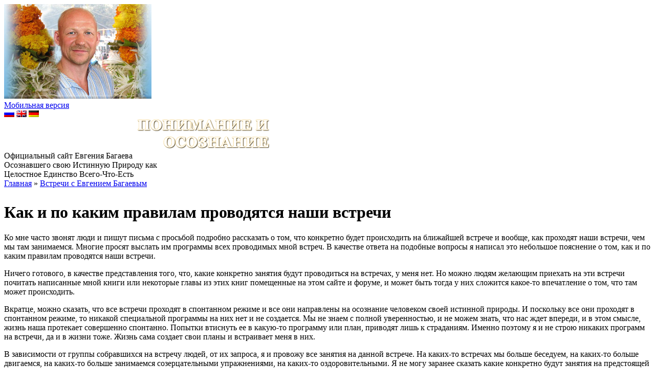

--- FILE ---
content_type: text/html; charset=utf-8
request_url: https://www.ponimanie.net/node/661
body_size: 5833
content:
<!DOCTYPE html PUBLIC "-//W3C//DTD XHTML 1.0 Strict//EN" "http://www.w3.org/TR/xhtml1/DTD/xhtml1-strict.dtd">
<html xmlns="http://www.w3.org/1999/xhtml" lang="ru" xml:lang="ru">
<head>
<meta http-equiv="Content-Type" content="text/html; charset=utf-8" />
  <title>Как и по каким правилам проводятся наши встречи</title>
<meta http-equiv="Content-Type" content="text/html; charset=utf-8" />
<link rel="shortcut icon" href="/misc/favicon.ico" type="image/x-icon" />
<link type="text/css" rel="stylesheet" media="all" href="/modules/book/book.css" />
<link type="text/css" rel="stylesheet" media="all" href="/modules/cck/content.css" />
<link type="text/css" rel="stylesheet" media="all" href="/modules/lightbox2/css/lightbox_alt.css" />
<link type="text/css" rel="stylesheet" media="all" href="/modules/node/node.css" />
<link type="text/css" rel="stylesheet" media="all" href="/modules/system/defaults.css" />
<link type="text/css" rel="stylesheet" media="all" href="/modules/system/system.css" />
<link type="text/css" rel="stylesheet" media="all" href="/modules/user/user.css" />
<link type="text/css" rel="stylesheet" media="all" href="/modules/views_bonus/views_bonus_tag_cloud.css" />
<link type="text/css" rel="stylesheet" media="all" href="/modules/cck/fieldgroup.css" />
<link type="text/css" rel="stylesheet" media="all" href="/themes/bluemarine/style.css" />
<script type="text/javascript" src="/misc/footer.js"></script>
<script type="text/javascript" src="//vk.com/js/api/openapi.js?116"></script>
<script type="text/javascript" src="/misc/jquery.js"></script>
<script type="text/javascript" src="/misc/drupal.js"></script>
<script type="text/javascript" src="/modules/dhtml_menu/dhtml_menu.js"></script>
<script type="text/javascript" src="/modules/jquery_update/compat-1.0.js"></script>
<script type="text/javascript" src="/modules/lightbox2/js/auto_image_handling.js"></script>
<script type="text/javascript" src="/modules/lightbox2/js/lightbox_video.js"></script>
<script type="text/javascript" src="/modules/lightbox2/js/lightbox.js"></script>
<script type="text/javascript" src="/modules/jquery_update/collapse-fix.js"></script>
<script type="text/javascript">Drupal.extend({ settings: {"dhtmlMenu":{"useEffects":1},"lightbox2":{"rtl":false,"file_path":"\/(\\w\\w\/)files","base_path":"\/","default_image":"\/modules\/lightbox2\/images\/brokenimage.jpg","overlay_opacity":"0.6","use_alt_layout":1,"disable_zoom":0,"force_show_nav":0,"node_link_text":"\u0414\u0435\u0442\u0430\u043b\u0438","node_link_target":0,"image_count":"\u0424\u043e\u0442\u043e !current \u0438\u0437 !total","page_count":"\u0421\u0442\u0440\u0430\u043d\u0438\u0446\u0430 !current \u0438\u0437 !total","lite_press_x_close":"\u043d\u0430\u0436\u043c\u0438\u0442\u0435 \x3ca href=\"#\" onclick=\"hideLightbox(); return FALSE;\"\x3e\x3ckbd\x3ex\x3c\/kbd\x3e\x3c\/a\x3e \u0447\u0442\u043e\u0431\u044b \u0437\u0430\u043a\u0440\u044b\u0442\u044c","display_image_size":"","image_node_sizes":"(\\.thumbnail)","trigger_lightbox_classes":"","trigger_lightbox_group_classes":"img.inline,img.flickr-photo-img,img.flickr-photoset-img,img.ImageFrame_image,img.image-img_assist_custom,img.thumbnail, img.image-thumbnail","trigger_slideshow_classes":"","custom_trigger_classes":"","disable_for_gallery_lists":1,"disable_for_acidfree_gallery_lists":true,"slideshow_interval":5000,"slideshow_automatic_exit":true,"show_play_pause":true,"pause_on_next_click":false,"pause_on_previous_click":true}} });</script>
<script type="text/javascript">
  var _gaq = _gaq || [];
  _gaq.push(['_setAccount', 'UA-20081118-1']);
  _gaq.push(['_trackPageview']);
  (function() {
    var ga = document.createElement('script'); ga.type = 'text/javascript'; ga.async = true;
    ga.src = ('https:' == document.location.protocol ? 'https://ssl' : 'http://www') + '.google-analytics.com/ga.js';
    var s = document.getElementsByTagName('script')[0]; s.parentNode.insertBefore(ga, s);
  })();
</script>
</head>

<body>

<div id="page">
	<div id="header">
		<div class="top-header">
			<a href="/" title="Главная"><img src="/i/top/evgeniy.jpg" alt="Главная" id="photo" /></a>
			<div id="logo">
				<div id="flags">
				    				        <div class="mobile"><a href="http://m.ponimanie.net/">Мобильная версия</a></div>
				    					<a href="/" title="Russian version"><img src="/i/top/rus.gif" alt="Russian version" class="flag" /></a>
					<a href="/en/" title="English version"><img src="/i/top/eng.gif" alt="English version" class="flag" /></a>
					<a href="/de/" title="Deutsch Version"><img src="/i/top/de.gif" alt="Deutsch Version" class="flag" /></a>
				</div>
				<a href="/" title="Главная"><img class="sitenameIE pngMsie" width="260" height="59" src="/i/dot.gif" alt="Главная"/><img class="pngMoz" src="/i/top/sitename.png" alt="Главная"/></a>
				<div class="site-slogan">Официальный сайт Евгения Багаева</div>				<div class="site-mission">Осознавшего свою Истинную Природу как<br />Целостное Единство Всего-Что-Есть</div>
							</div>
		</div>
	</div>
	
	<div id="breadcrumb"><div class="breadcrumb"><a href="/">Главная</a> » <a href="/node/3">Встречи с Евгением Багаевым</a></div></div>
	<div id="main">
					  
		<div class="page-content">
			<h1>Как и по каким правилам проводятся наши встречи</h1>												  <div class="node">
            	    <div class="content"><p>Ко мне часто звонят люди и пишут письма с просьбой подробно рассказать о том, что конкретно будет происходить на ближайшей встрече и вообще, как проходят наши встречи, чем мы там занимаемся. Многие просят выслать им программы всех проводимых мной встреч. В качестве ответа на подобные вопросы я написал это небольшое пояснение о том, как и по каким правилам проводятся наши встречи.</p>
<p>Ничего готового, в качестве представления того, что, какие конкретно занятия будут проводиться на встречах, у меня нет. Но можно людям желающим приехать на эти встречи почитать написанные мной книги или некоторые главы из этих книг помещенные на этом сайте и форуме, и может быть тогда у них сложится какое-то впечатление о том, что там может происходить.</p>
<p>Вкратце, можно сказать, что все встречи проходят в спонтанном режиме и все они направлены на осознание человеком своей истинной природы. И поскольку все они проходят в спонтанном режиме, то никакой специальной программы на них нет и не создается. Мы не знаем с полной уверенностью, и не можем знать, что нас ждет впереди, и в этом смысле, жизнь наша протекает совершенно спонтанно. Попытки втиснуть ее в какую-то программу или план, приводят лишь к страданиям. Именно поэтому я и не строю никаких программ на встречи, да и в жизни тоже. Жизнь сама создает свои планы и встраивает меня в них.</p>
<p>В зависимости от группы собравшихся на встречу людей, от их запроса, я и провожу все занятия на данной встрече. На каких-то встречах мы больше беседуем, на каких-то больше двигаемся, на каких-то больше занимаемся созерцательными упражнениями, на каких-то оздоровительными. Я не могу заранее сказать какие конкретно будут занятия на предстоящей встрече. Могу лишь сказать, какие темы будут осваиваться или освещаться на ней, но каким путем это будет происходить я сказать не могу. Когда будут конкретные люди с конкретными вопросами, тогда будут и конкретные занятия направленные на получение ответов на эти вопросы.</p>
<p>Очень часто бывает такое, что практически на одинаковые вопросы я даю совершенно разные ответы, которые порой кажутся совершенно противоположными и противоречивыми. Дело в том, что все эти ответы адресованы конкретным людям, с конкретным мировоззрением и конкретным пониманием. А поскольку все люди разные, и понимание у людей разное, то и ответы для этих людей тоже разные. Не пытайтесь найти ответы в словах, пытайтесь понять то, что стоит за словами.</p>
<p>Все что я говорю не является истиной. Это всего лишь указатели на нее. Сможете ли вы по этим указателям увидеть и осознать ее, зависит только от ВАС. От тех ВАС, которые изначально являются Единственно Существующей Истиной.</p>
<p><em>Евгений Багаев</em></p>
<p><iframe width="640" height="360" src="//www.youtube.com/embed/mqsBaYVeZQk" frameborder="0" allowfullscreen></iframe></p>
</div>
      </div>									
			    			<div style="text-align: right; margin-bottom: 20px">
    			    <script type="text/javascript" src="//yandex.st/share/share.js" charset="utf-8"></script>
                    <div class="yashare-auto-init" data-yashareL10n="ru" data-yashareType="button" data-yashareQuickServices="vkontakte,facebook,odnoklassniki,moimir,twitter,yaru,lj"></div>
    			</div>
						
			  <div class="node">
            	    <div class="content"><p><!--<a href="http://ponimanie.net/seminar/vladikavkaz" title="Беседы с Евгением Багаевым"><img src="http://www.ponimanie.net/files/media/seminar-2022-06.jpg" alt="" border="0"></a>--></p>
</div>
      </div>			
		</div>

		<div id="sidebar-right">  <div class="block block-menu" id="block-menu-55">
        <div class="content">
<ul class="menu">
<li class="leaf"><a href="/node/2">О Евгении</a></li>
<li class="collapsed"><a href="/node/4">Книги</a></li>
<li class="collapsed"><a href="/articles">Статьи</a></li>
<li class="collapsed"><a href="/besedy">Беседы о Понимании</a></li>
<li class="expanded"><a href="/node/3">Встречи с Евгением Багаевым</a>
<ul class="menu">
<li class="leaf"><a href="/node/661" class="active">Как и по каким правилам проводятся наши встречи</a></li>
<li class="leaf"><a href="/ustav" title="Устав нашего «монастыря», или правила проведения всех наших встреч, занятий и семинаров">Устав нашего «монастыря»</a></li>

</ul>
</li>
<li class="leaf"><a href="/translyaciya">Онлайн беседы</a></li>
<li class="leaf"><a href="/otzyvy">Отзывы о встречах</a></li>
<li class="collapsed"><a href="/photos/18">Фотогалерея</a></li>
<li class="collapsed"><a href="/media">Видео и Аудио</a></li>
<li class="leaf"><a href="http://www.ponimanie.net/forum/">Форум</a></li>
<li class="leaf"><a href="/prasad">Прасад</a></li>
<li class="leaf"><a href="/ideologicheskie_diversanty">Идеологические диверсанты!</a></li>

</ul>
</div>
 </div>
	    		<div id="small-search">
			<form action="/?q=search/node" accept-charset="UTF-8" method="post">
				<input type="text" maxlength="255" class="text" name="keys" size="40" id="search_str" value="" onclick="sClear();"/>
				<input type="image" src="/i/but/search.gif" name="op" class="img"/>
				<input type="hidden" name="form_id" id="edit-search-form" value="search_form"/>
			</form>
            
            <!-- VK Widget -->
              <div class="node">
            	    <div class="content"><p><b><span><a href="/media/video/besedy">Видео в разделе Беседы</a></span></b></p>
<p><b><span><a href="/audio">Беседы в формате mp3</a></span></b></p>
<p><!--<a href="/seminar/vladikavkaz" title="Беседы с Евгением Багаевым во Владикавказе" target="_top"><img border="0" alt="Беседы с Евгением Багаевым во Владикавказе" src="http://www.ponimanie.net/files/media/vladikavkaz-2022-06.png"></a>--></p>
<p><!--<a href="/seminar/moscow" title="Беседы с Евгением Багаевым в Москве" target="_top"><img border="0" alt="Беседы с Евгением Багаевым в Москве" src="http://www.ponimanie.net/files/media/moscow-2020-03.png"></a>--></p>
<p><!--<a href="/translyaciya" title="Прямая трансляция с Евгением Багаевым" target="_top"><img border="0" alt="Прямая трансляция с Евгением Багаевым" src="http://www.ponimanie.net/files/media/moscow-2020-03-2.png"></a>--></p>
<p><!--<a href="/besedy/spb" title="Беседы с Евгением Багаевым в Санкт-Петербурге" target="_top"><img border="0" alt="Беседы с Евгением Багаевым в Санкт-Петербурге" src="http://www.ponimanie.net/files/media/spb-2019-03.png"></a></b><br>--></p>
<p><a href="/prasad" title="Прасад" target="_top" onclick="yaCounter4642483.reachGoal('prasad'); return true;"><img border="0" alt="Прасад" src="http://ponimanie.net/files/media/prasad2.png?1"></a></p>
<p><!--<a href="/besedy/spb" title="Беседы с Евгением Багаевым в Санкт-Петербурге" target="_top"><img border="0" alt="Беседы с Евгением Багаевым в Санкт-Петербурге" src="http://www.ponimanie.net/files/media/spb-2019-03.png"></a></b><br>--></p>
<div id="vk_event_1"></div>
<p></p>
<div id="vk_event_2"></div>
<p></p>
<div id="vk_event_3"></div>
<p></p>
<div id="vk_event_4"></div>
<p></p>
<div id="vk_bagaev_group"></div>
<p></p>
<script type="text/javascript">
VK.Widgets.Group("vk_bagaev_group",  {mode: 1, width: "235", height: "390"}, 23089653);
//VK.Widgets.Group("vk_event_1", {mode: 1, width: "235", height: "390"}, 192553718);
//VK.Widgets.Group("vk_event_2", {mode: 1, width: "235", height: "390"}, 183678999);
// VK.Widgets.Group("vk_event_3", {mode: 1, width: "235", height: "390"}, 81157244);
// VK.Widgets.Group("vk_event_4", {mode: 1, width: "235", height: "390"}, //113599410);
</script></div>
      </div>            
		</div>	  </div>	</div>
    <!-- old adv place-->
</div>

<div id="footer">
	<div id="footer_body">
		<div id="footer_text">
			<span id="copyright">
			<span>&copy; 2006-2026 Все права защищены.<br/>Любые материалы данного сайта могут быть использованы только с разрешения администрации сайта и со ссылкой на данный сайт.</span></span>
			<!-- <span id="email"><span><script type="text/javascript">
				document.write("<a href=\""+"mai"+"lto:inf"+"o"+"@ponim"+"anie.net\">"+"inf"+"o@"+"ponima"+"nie.n"+"et<\/a>");
			</script></span>
			</span> -->
		</div>
		<div id="copy">
			<script type="text/javascript">document.write(li);</script>
			
            <!-- Yandex.Metrika counter --><script type="text/javascript">(function (d, w, c) { (w[c] = w[c] || []).push(function() { try { w.yaCounter4642483 = new Ya.Metrika({id:4642483, clickmap:true, trackLinks:true, accurateTrackBounce:true}); } catch(e) { } }); var n = d.getElementsByTagName("script")[0], s = d.createElement("script"), f = function () { n.parentNode.insertBefore(s, n); }; s.type = "text/javascript"; s.async = true; s.src = (d.location.protocol == "https:" ? "https:" : "http:") + "//mc.yandex.ru/metrika/watch.js"; if (w.opera == "[object Opera]") { d.addEventListener("DOMContentLoaded", f, false); } else { f(); } })(document, window, "yandex_metrika_callbacks");</script><noscript><div><img src="//mc.yandex.ru/watch/4642483" style="position:absolute; left:-9999px;" alt="" /></div></noscript><!-- /Yandex.Metrika counter -->
            
			© Евгений Багаев</span>
		</div>
	</div>
</div>

<script type="text/javascript">
siteStart();
</script>

</body>
</html>


--- FILE ---
content_type: application/javascript
request_url: https://www.ponimanie.net/modules/lightbox2/js/lightbox_video.js
body_size: 1729
content:
/* $Id: lightbox_video.js,v 1.1.2.3 2008/05/02 18:42:32 snpower Exp $ */

/**
 * Lightbox video
 * @author
 *   Stella Power, <http://drupal.org/user/66894>
 *   Stanislav Ponimanie edition 25-10-2013
 */

/**
 * Table of Contents
 * -----------------
 * Lightvideo Class Declaration
 * - startVideo()
 * - createEmbed()
 * - checkKnownVideos()
 *
 * Video Provider Functions
 * - checkYouTubeVideo()
 * - checkGoogleVideo()
 * - checkMetacafeVideo()
 * - checkIFilmSpikeVideo()
 * - checkMySpaceVideo()
 * - checkLiveVideo()
 *
 */


var Lightvideo = {

  // startVideo()
  startVideo: function (href) {
    if (Lightvideo.checkKnownVideos(href)) {
      return;
    }
    else if (href.match(/\.mov/i)) {
      if (navigator.plugins && navigator.plugins.length) {
        Lightbox.videoHTML ='<object id="qtboxMovie" type="video/quicktime" codebase="http://www.apple.com/qtactivex/qtplugin.cab" data="'+href+'" width="'+Lightbox.videoWidth+'" height="'+Lightbox.videoHeight+'"><param name="src" value="'+href+'" /><param name="scale" value="aspect" /><param name="controller" value="true" /><param name="autoplay" value="true" /><param name="bgcolor" value="#000000" /><param name="enablejavascript" value="true" /></object>';
      } else {
        Lightbox.videoHTML = '<object classid="clsid:02BF25D5-8C17-4B23-BC80-D3488ABDDC6B" codebase="http://www.apple.com/qtactivex/qtplugin.cab" width="'+Lightbox.videoWidth+'" height="'+Lightbox.videoHeight+'" id="qtboxMovie"><param name="src" value="'+href+'" /><param name="scale" value="aspect" /><param name="controller" value="true" /><param name="autoplay" value="true" /><param name="bgcolor" value="#000000" /><param name="enablejavascript" value="true" /></object>';
      }
    }
    else if (href.match(/\.wmv/i) || href.match(/\.asx/i)) {
      Lightbox.videoHTML = '<object NAME="Player" WIDTH="'+Lightbox.videoWidth+'" HEIGHT="'+Lightbox.videoHeight+'" align="left" hspace="0" type="application/x-oleobject" CLASSID="CLSID:6BF52A52-394A-11d3-B153-00C04F79FAA6"><param NAME="URL" VALUE="'+href+'"><param><param NAME="AUTOSTART" VALUE="false"></param><param name="showControls" value="true"></param><embed WIDTH="'+Lightbox.videoWidth+'" HEIGHT="'+Lightbox.videoHeight+'" align="left" hspace="0" SRC="'+href+'" TYPE="application/x-oleobject" AUTOSTART="false"></embed></object>';
    }
    else {
      Lightbox.videoId = href;
      Lightvideo.createEmbed(href, "flvvideo", "#ffffff");
    }
  },
  
  // createEmbed()  Stanislav edition 25-10-2013
  createEmbed: function(href, id, color, variables) {
    var bgcolor = 'bgcolor="' + color + '"';
    var flashvars = "";
    if (variables) {
      flashvars = variables;
    }

    Lightbox.videoHTML = '<iframe '
      +'src="' + href + '" '
      + 'id="' + id + '" name="' + id + '" '
      + 'height="' + Lightbox.videoHeight + '" '
      + 'width="' + Lightbox.videoWidth + '" '
      + 'frameborder="0" allowfullscreen></iframe>';
    
    //alert(Lightbox.videoHTML);
      
  },


  // checkKnownVideos()
  checkKnownVideos: function(href) {
    if (Lightvideo.checkYouTubeVideo(href) || Lightvideo.checkGoogleVideo(href)
      || Lightvideo.checkMySpaceVideo(href) || Lightvideo.checkLiveVideo(href)
      || Lightvideo.checkMetacafeVideo(href)
      || Lightvideo.checkIFilmSpikeVideo(href)
      ) {
      return true;
    }
    return false;
  },


  // checkYouTubeVideo()
  checkYouTubeVideo: function(href) {
    var patterns = new Array(
      'youtube.com/v/([^"&]+)',
      'youtube.com/watch\\?v=([^"&]+)',
      'youtube.com/\\?v=([^"&]+)');

    for (var i = 0; i < patterns.length; i++) {
      var pattern = new RegExp(patterns[i], "i");
      var results = pattern.exec(href);
      if (results != null) {
        Lightbox.videoId = results[1];
        Lightvideo.createEmbed("//www.youtube.com/embed/"+Lightbox.videoId, "flvvideo", "#ffffff");
        return true;
      }
    }
    return false;
  },

  // checkGoogleVideo()
  checkGoogleVideo: function(href) {
    var patterns = new Array(
      'http://video.google.[a-z]{2,4}/googleplayer.swf\\?docId=(-?\\d*)',
      'http://video.google.[a-z]{2,4}/videoplay\\?docid=([^&]*)&',
      'http://video.google.[a-z]{2,4}/videoplay\\?docid=(.*)');

    for (var i = 0; i < patterns.length; i++) {
      var pattern = new RegExp(patterns[i], "i");
      var results = pattern.exec(href);
      if (results != null) {
        Lightbox.videoId = results[1];
        Lightvideo.createEmbed("http://video.google.com/googleplayer.swf?docId="+Lightbox.videoId+"&hl=en", "flvvideo", "#ffffff");
        return true;
      }
    }
    return false;
  },

  // checkMetacafeVideo()
  checkMetacafeVideo: function(href) {
    var patterns = new Array(
      'metacafe.com/watch/(\.[^/]*)/(\.[^/]*)/',
      'metacafe.com/watch/(\.[^/]*)/(\.*)',
      'metacafe.com/fplayer/(\.[^/]*)/(\.[^.]*).');

    for (var i = 0; i < patterns.length; i++) {
      var pattern = new RegExp(patterns[i], "i");
      var results = pattern.exec(href);
      if (results != null) {
        Lightbox.videoId = results[1];
        Lightvideo.createEmbed("http://www.metacafe.com/fplayer/"+Lightbox.videoId+"/.swf", "flvvideo", "#ffffff");
        return true;
      }
    }
    return false;
  },

  // checkIFilmSpikeVideo()
  checkIFilmSpikeVideo: function(href) {
    var patterns = new Array(
      'spike.com/video/[^/&"]*?/(\\d+)',
      'ifilm.com/video/[^/&"]*?/(\\d+)',
      'spike.com/video/([^/&"]*)',
      'ifilm.com/video/([^/&"]*)');

    for (var i = 0; i < patterns.length; i++) {
      var pattern = new RegExp(patterns[i], "i");
      var results = pattern.exec(href);
      if (results != null) {
        Lightbox.videoId = results[1];
        Lightvideo.createEmbed("http://www.spike.com/efp", "flvvideo", "#000", "flashvars=\"flvbaseclip="+Lightbox.videoId+"&amp;\"");
        return true;
      }
    }
    return false;
  },

  // checkMySpaceVideo()
  checkMySpaceVideo: function(href) {
    var patterns = new Array(
      'src="myspace.com/index.cfm\\?fuseaction=vids.individual&videoid=([^&"]+)',
      'myspace.com/index.cfm\\?fuseaction=vids.individual&videoid=([^&"]+)',
      'src="myspacetv.com/index.cfm\\?fuseaction=vids.individual&videoid=([^&"]+)"',
      'myspacetv.com/index.cfm\\?fuseaction=vids.individual&videoid=([^&"]+)');

    for (var i = 0; i < patterns.length; i++) {
      var pattern = new RegExp(patterns[i], "i");
      var results = pattern.exec(href);
      if (results != null) {
        Lightbox.videoId = results[1];
        Lightvideo.createEmbed("http://lads.myspace.com/videos/vplayer.swf", "flvvideo", "#ffffff", "flashvars=\"m="+Lightbox.videoId+"\"");
        return true;
      }
    }
    return false;
  },

  // checkLiveVideo()
  checkLiveVideo: function(href) {
    var patterns = new Array(
      'livevideo.com/flvplayer/embed/([^"]*)"',
      'livevideo.com/video/[^/]*?/([^/]*)/',
      'livevideo.com/video/([^/]*)/');

    for (var i = 0; i < patterns.length; i++) {
      var pattern = new RegExp(patterns[i], "i");
      var results = pattern.exec(href);
      if (results != null) {
        Lightbox.videoId = results[1];
        Lightvideo.createEmbed("http://www.livevideo.com/flvplayer/embed/"+Lightbox.videoId, "flvvideo", "#ffffff");
        return true;
      }
    }
    return false;
  }

};


--- FILE ---
content_type: application/javascript
request_url: https://www.ponimanie.net/modules/lightbox2/js/auto_image_handling.js
body_size: 1721
content:
/* $Id: auto_image_handling.js,v 1.1.2.3 2008/04/24 18:31:16 snpower Exp $ */

// Image Node Auto-Format with Auto Image Grouping.
// Original version by Steve McKenzie.
// Altered by Stella Power for jQuery version.

if (Drupal.jsEnabled) {
  $(document).ready(function lightbox2_image_nodes() {

    var settings = Drupal.settings.lightbox2;

    // Don't do it on the image assist popup selection screen.
    var img_assist = document.getElementById("img_assist_thumbs");
    if (!img_assist) {

      // Select the enabled image types.
      lightbox2_init_triggers(settings.trigger_lightbox_classes, "lightbox_ungrouped");
      lightbox2_init_triggers(settings.custom_trigger_classes, "lightbox_ungrouped", true);
      lightbox2_init_triggers(settings.trigger_lightbox_group_classes, "lightbox");
      lightbox2_init_triggers(settings.trigger_slideshow_classes, "lightshow");

    }
  });

  function lightbox2_init_triggers(classes, rel_type, custom_class) {
    var settings = Drupal.settings.lightbox2;

    $("a["+classes+"]").each(function(i) {

      if ((!settings.disable_for_gallery_lists && !settings.disable_for_acidfree_gallery_lists) || (!$(this).parents(".galleries").length && !$(this).parents(".acidfree-folder").length && !$(this).parents(".acidfree-list").length) || ($(this).parents(".galleries").length && !settings.disable_for_gallery_lists) || (($(this).parents(".acidfree-folder").length || $(this).parents(".acidfree-list").length) && !settings.disable_for_acidfree_gallery_lists)) {

        var child = $(this).children();

        // Ensure the child has a class attribute we can work with.
        if ($(child).attr("class").length) {

          // Set the alt text.
          var alt = $(child).attr("alt");
          if (!alt) {
            alt = "";
          }

          // Set the image node link text.
          var link_text = settings.node_link_text;
          var link_target  = "";
          if (settings.node_link_target != 0) {
            link_target = 'target="'+ settings.node_link_target +'"';
          }

          // Set the rel attribute.
          var rel = "lightbox";
          if (rel_type != "lightbox_ungrouped") {
            rel = rel_type + "[" + $(child).attr("class") + "]";
          }

          // Set the basic href attribute - need to ensure there's no language
          // string (e.g. /en) prepended to the URL.
          var href = $(child).attr("src");
          var orig_href = $(this).attr("href");
          var pattern = new RegExp(settings.file_path);
          if (orig_href.match(pattern)) {
            var lang_pattern = new RegExp(settings.base_path + "\\w\\w\\/");
            orig_href = orig_href.replace(lang_pattern, settings.base_path);
          }

          // Handle flickr images.
          if ($(child).attr("class").match("flickr-photo-img")
            || $(child).attr("class").match("flickr-photoset-img")) {
            href = $(child).attr("src").replace("_s", "").replace("_t", "").replace("_m", "").replace("_b", "");
            if (rel_type != "lightbox_ungrouped") {
              rel = rel_type + "[flickr]";
              if ($(child).parents("div.block-flickr").attr("class")) {
                var id = $(child).parents("div.block-flickr").attr("id");
                rel = rel_type + "["+ id +"]";
              }
            }
          }

          // Handle "image-img_assist_custom" images.
          else if ($(child).attr("class").match("image-img_assist_custom")) {
            // Image assist uses "+" signs for spaces which doesn't work for
            // normal links.
            orig_href = orig_href.replace(/\+/, " ");
            href = orig_href;
          }

          // Handle "inline" images.
          else if ($(child).attr("class").match("inline")) {
            href = orig_href;
          }

          // Handle gallery2 block images.
          else if ($(child).attr("class").match("ImageFrame_image")) {
            var thumb_id = parse_url(href, "g2_itemId");
            var new_id = parse_url(orig_href, "g2_itemId");
            if (new_id && thumb_id) {
              var pattern = new RegExp("g2_itemId="+thumb_id);
              var replacement = "g2_itemId="+ new_id;
              var href = href.replace(pattern, replacement);
            }
          }


          // Set the href attribute.
          else if (settings.image_node_sizes != '()') {
            href = $(child).attr("src").replace(new RegExp(settings.image_node_sizes), ((settings.display_image_size == "")?settings.display_image_size:"."+ settings.display_image_size)).replace(/(image\/view\/\d+)(\/\w*)/, ((settings.display_image_size == "")?"$1/_original":"$1/"+ settings.display_image_size));
            if (rel_type != "lightbox_ungrouped") {
              rel = rel_type + "[node_images]";
              if ($(child).parents("div.block-image").attr("class")) {
                var id = $(child).parents("div.block-image").attr("id");
                rel = rel_type + "["+ id +"]";
              }
            }
          }

          // Modify the image url.
          var img_title = $(child).attr("title");
          if (!img_title) {
            img_title = $(this).attr("title");
            $(child).attr({title: img_title});
          }
          if (!custom_class) {
            $(this).attr({
              rel: rel,
              title: alt + "<br /><a href=\"" + orig_href + "\" id=\"node_link_text\" "+ link_target +" >"+ link_text + "</a>",
              href: href
            });
          }
          else {
            $(this).attr({
              rel: rel,
              title: alt,
              href: orig_href
            });
          }
        }
      }

    });

  }

  function parse_url(url, param) {
    param = param.replace(/[\[]/,"\\\[").replace(/[\]]/,"\\\]");
    url = url.replace(/&amp;/, "&");
    var regexS = "[\\?&]"+param+"=([^&#]*)";
    var regex = new RegExp(regexS);
    var results = regex.exec(url);
    if (results == null) {
      return "";
    }
    else {
      return results[1];
    }
  }
}


--- FILE ---
content_type: application/javascript
request_url: https://www.ponimanie.net/modules/lightbox2/js/lightbox.js
body_size: 8525
content:
/* $Id: lightbox.js,v 1.5.2.6.4.43 2008/05/02 14:44:42 snpower Exp $ */

/**
 * jQuery Lightbox
 * @author
 *   Stella Power, <http://drupal.org/user/66894>
 *
 * Based on Lightbox v2.03.3 by Lokesh Dhakar
 * <http://www.huddletogether.com/projects/lightbox2/>
 * Also partially based on the jQuery Lightbox by Warren Krewenki
 *   <http://warren.mesozen.com>
 *
 * Originally written to make use of the Prototype framework, and
 * Script.acalo.us, now altered to use jQuery.
 *
 * Permission has been granted to Mark Ashmead & other Drupal Lightbox2 module
 * maintainers to distribute this file via Drupal.org
 * Under GPL license.
 *
 * Slideshow, iframe and video functionality added by Stella Power.
 *
 */

/**
 * Table of Contents
 * -----------------
 * Configuration
 * Global Variables
 * Lightbox Class Declaration
 * - initialize()
 * - updateImageList()
 * - start()
 * - changeImage()
 * - imgNodeLoadingError()
 * - imgLoadingError()
 * - resizeImageContainer()
 * - showImage()
 * - updateDetails()
 * - updateNav()
 * - enableKeyboardNav()
 * - disableKeyboardNav()
 * - keyboardAction()
 * - preloadNeighborImages()
 * - end()
 *
 * Miscellaneous Functions
 * - getPageScroll()
 * - getPageSize()
 * - pause()
 * - toggleSelectsFlash()
 * - parseRel()
 * - setStyles()
 *
 * Slideshow Functions
 * - togglePlayPause()
 *
 * Video Functions (requires lightbox_video.js)
 *
 * On load event
 * - initialize()
 *
 */


var Lightbox = {
  overlayOpacity : 0.6, // Controls transparency of shadow overlay.
  fadeInSpeed: 'normal', // Controls the speed of the image appearance.
  slideDownSpeed: 'slow', // Controls the speed of the image resizing animation.
  borderSize : 10, // If you adjust the padding in the CSS, you will need to update this variable.
  infoHeight: 20,
  alternative_layout : false,
  imageArray : new Array,
  imageNum : null,
  activeImage : null,
  inprogress : false,
  disableZoom : false,
  isZoomedIn : false,
  rtl : false,
  isLightframe : false,

  // Slideshow options.
  slideInterval : 5000, // In milliseconds.
  showPlayPause : true, // True to display pause/play buttons next to close.
  autoExit : true, // True to automatically close Lightbox after the last image.
  pauseOnNextClick : false, // True to pause the slideshow when the "Next" button is clicked.
  pauseOnPrevClick : true, // True to pause the slideshow when the "Prev" button is clicked.
  slideIdArray : new Array,
  slideIdCount : 0,
  isSlideshow : false,
  isPaused : false,

  // Video options.
  isVideo : false,
  videoId : false,
  videoWidth : 400,
  videoHeight : 400,
  videoHTML : null,


  // initialize()
  // Constructor runs on completion of the DOM loading. Calls updateImageList
  // and then the function inserts html at the bottom of the page which is used
  // to display the shadow overlay and the image container.
  initialize: function() {

    var settings = Drupal.settings.lightbox2;
    Lightbox.overlayOpacity = settings.overlay_opacity;
    Lightbox.rtl = settings.rtl;
    Lightbox.disableZoom = settings.disable_zoom;
    Lightbox.slideInterval = settings.slideshow_interval;
    Lightbox.showPlayPause = settings.show_play_pause;
    Lightbox.autoExit = settings.slideshow_automatic_exit;
    Lightbox.pauseOnNextClick = settings.pause_on_next_click;
    Lightbox.pauseOnPrevClick = settings.pause_on_previous_click;
    Lightbox.alternative_layout = settings.use_alt_layout;

    // Attach lightbox to any links with rel 'lightbox', 'lightshow' or
    // 'lightframe'.
    Lightbox.updateImageList();

    // MAKE THE LIGHTBOX DIVS
    // Code inserts html at the bottom of the page that looks similar to this:
    // (default layout)
    //
    // <div id="overlay"></div>
    // <div id="lightbox">
    //  <div id="outerImageContainer">
    //   <div id="imageContainer">  <!-- Or <div id="frameContainer">  Or <div id="videoContainer"> -->
    //    <img id="lightboxImage">  <!-- Or <iframe id="lightboxFrame">  -->
    //    <div style="" id="hoverNav">
    //     <a href="#" id="prevLink"></a>
    //     <a href="#" id="nextLink"></a>
    //    </div>
    //    <div id="loading">
    //     <a href="#" id="loadingLink">
    //      <img src="images/loading.gif">
    //     </a>
    //    </div>
    //   </div>
    //  </div>
    //  <div id="imageDataContainer">
    //   <div id="imageData">
    //    <div id="imageDetails">
    //     <span id="caption"></span>
    //     <span id="numberDisplay"></span>
    //    </div>
    //    <div id="bottomNav">
    //     <a href="#" id="bottomNavClose">
    //      <img src="images/close.gif">
    //     </a>
    //    </div>
    //   </div>
    //  </div>
    // </div>

    var Body = document.getElementsByTagName("body").item(0);

    var Overlay = document.createElement("div");
    Overlay.setAttribute('id', 'overlay');
    Overlay.style.display = 'none';
    Body.appendChild(Overlay);

    var LightboxDiv = document.createElement("div");
    LightboxDiv.setAttribute('id', 'lightbox');
    LightboxDiv.style.display = 'none';
    Body.appendChild(LightboxDiv);

    var OuterImageContainer = document.createElement("div");
    OuterImageContainer.setAttribute('id', 'outerImageContainer');
    LightboxDiv.appendChild(OuterImageContainer);

    var VideoContainer = document.createElement("div");
    VideoContainer.setAttribute('id', 'videoContainer');
    VideoContainer.style.display = 'none';
    OuterImageContainer.appendChild(VideoContainer);

    var FrameContainer = document.createElement("div");
    FrameContainer.setAttribute('id', 'frameContainer');
    FrameContainer.style.display = 'none';
    OuterImageContainer.appendChild(FrameContainer);

    var LightboxFrame = document.createElement("iframe");
    LightboxFrame.setAttribute('id', 'lightboxFrame');
    LightboxFrame.style.display = 'none';
    FrameContainer.appendChild(LightboxFrame);

    var ImageContainer = document.createElement("div");
    ImageContainer.setAttribute('id', 'imageContainer');
    OuterImageContainer.appendChild(ImageContainer);

    var LightboxImage = document.createElement("img");
    LightboxImage.setAttribute('id', 'lightboxImage');
    ImageContainer.appendChild(LightboxImage);

    if (!settings.use_alt_layout) {
      var HoverNav = document.createElement("div");
      HoverNav.setAttribute('id', 'hoverNav');
      ImageContainer.appendChild(HoverNav);

      var PrevLink = document.createElement("a");
      PrevLink.setAttribute('id', 'prevLink');
      PrevLink.setAttribute('href', '#');
      HoverNav.appendChild(PrevLink);

      var NextLink = document.createElement("a");
      NextLink.setAttribute('id', 'nextLink');
      NextLink.setAttribute('href', '#');
      HoverNav.appendChild(NextLink);

      var Loading = document.createElement("div");
      Loading.setAttribute('id', 'loading');
      ImageContainer.appendChild(Loading);

      var LoadingLink = document.createElement("a");
      LoadingLink.setAttribute('id', 'loadingLink');
      LoadingLink.setAttribute('href', '#');
      Loading.appendChild(LoadingLink);

      var ImageDataContainer = document.createElement("div");
      ImageDataContainer.setAttribute('id', 'imageDataContainer');
      ImageDataContainer.className = 'clearfix';
      LightboxDiv.appendChild(ImageDataContainer);

      var ImageData = document.createElement("div");
      ImageData.setAttribute('id', 'imageData');
      ImageDataContainer.appendChild(ImageData);

      var FrameHoverNav = document.createElement("div");
      FrameHoverNav.setAttribute('id', 'frameHoverNav');
      ImageData.appendChild(FrameHoverNav);

      var FramePrevLink = document.createElement("a");
      FramePrevLink.setAttribute('id', 'framePrevLink');
      FramePrevLink.setAttribute('href', '#');
      FrameHoverNav.appendChild(FramePrevLink);

      var FrameNextLink = document.createElement("a");
      FrameNextLink.setAttribute('id', 'frameNextLink');
      FrameNextLink.setAttribute('href', '#');
      FrameHoverNav.appendChild(FrameNextLink);

      var ImageDetails = document.createElement("div");
      ImageDetails.setAttribute('id', 'imageDetails');
      ImageData.appendChild(ImageDetails);

      var Caption = document.createElement("span");
      Caption.setAttribute('id', 'caption');
      ImageDetails.appendChild(Caption);

      var NumberDisplay = document.createElement("span");
      NumberDisplay.setAttribute('id', 'numberDisplay');
      ImageDetails.appendChild(NumberDisplay);

      var BottomNav = document.createElement("div");
      BottomNav.setAttribute('id', 'bottomNav');
      ImageData.appendChild(BottomNav);

      var BottomNavCloseLink = document.createElement("a");
      BottomNavCloseLink.setAttribute('id', 'bottomNavClose');
      BottomNavCloseLink.setAttribute('href', '#');
      BottomNav.appendChild(BottomNavCloseLink);

      var BottomNavZoomLink = document.createElement("a");
      BottomNavZoomLink.setAttribute('id', 'bottomNavZoom');
      BottomNavZoomLink.setAttribute('href', '#');
      BottomNav.appendChild(BottomNavZoomLink);

      var BottomNavZoomOutLink = document.createElement("a");
      BottomNavZoomOutLink.setAttribute('id', 'bottomNavZoomOut');
      BottomNavZoomOutLink.setAttribute('href', '#');
      BottomNav.appendChild(BottomNavZoomOutLink);

      // Slideshow play / pause buttons
      var LightshowPause = document.createElement("a");
      LightshowPause.setAttribute('id', 'lightshowPause');
      LightshowPause.setAttribute('href', '#');
      LightshowPause.style.display = 'none';
      BottomNav.appendChild(LightshowPause);

      var LightshowPlay = document.createElement("a");
      LightshowPlay.setAttribute('id', 'lightshowPlay');
      LightshowPlay.setAttribute('href', '#');
      LightshowPlay.style.display = 'none';
      BottomNav.appendChild(LightshowPlay);

    }

    // New layout.
    else {
      var Loading = document.createElement("div");
      Loading.setAttribute('id', 'loading');
      ImageContainer.appendChild(Loading);

      var LoadingLink = document.createElement("a");
      LoadingLink.setAttribute('id', 'loadingLink');
      LoadingLink.setAttribute('href', '#');
      Loading.appendChild(LoadingLink);

      var ImageDataContainer = document.createElement("div");
      ImageDataContainer.setAttribute('id', 'imageDataContainer');
      ImageDataContainer.className = 'clearfix';
      LightboxDiv.appendChild(ImageDataContainer);

      var ImageData = document.createElement("div");
      ImageData.setAttribute('id', 'imageData');
      ImageDataContainer.appendChild(ImageData);

      var HoverNav = document.createElement("div");
      HoverNav.setAttribute('id', 'hoverNav');
      ImageData.appendChild(HoverNav);

      var PrevLink = document.createElement("a");
      PrevLink.setAttribute('id', 'prevLink');
      PrevLink.setAttribute('href', '#');
      HoverNav.appendChild(PrevLink);

      var NextLink = document.createElement("a");
      NextLink.setAttribute('id', 'nextLink');
      NextLink.setAttribute('href', '#');
      HoverNav.appendChild(NextLink);

      var ImageDetails = document.createElement("div");
      ImageDetails.setAttribute('id', 'imageDetails');
      ImageData.appendChild(ImageDetails);

      var Caption = document.createElement("span");
      Caption.setAttribute('id', 'caption');
      ImageDetails.appendChild(Caption);

      var NumberDisplay = document.createElement("span");
      NumberDisplay.setAttribute('id', 'numberDisplay');
      ImageDetails.appendChild(NumberDisplay);

      // Slideshow play / pause buttons
      var LightshowPause = document.createElement("a");
      LightshowPause.setAttribute('id', 'lightshowPause');
      LightshowPause.setAttribute('href', '#');
      LightshowPause.style.display = 'none';
      ImageDetails.appendChild(LightshowPause);

      var LightshowPlay = document.createElement("a");
      LightshowPlay.setAttribute('id', 'lightshowPlay');
      LightshowPlay.setAttribute('href', '#');
      LightshowPlay.style.display = 'none';
      ImageDetails.appendChild(LightshowPlay);

      var BottomNav = document.createElement("div");
      BottomNav.setAttribute('id', 'bottomNav');
      ImageContainer.appendChild(BottomNav);

      var BottomNavCloseLink = document.createElement("a");
      BottomNavCloseLink.setAttribute('id', 'bottomNavClose');
      BottomNavCloseLink.setAttribute('href', '#');
      BottomNav.appendChild(BottomNavCloseLink);

      var BottomNavZoomLink = document.createElement("a");
      BottomNavZoomLink.setAttribute('id', 'bottomNavZoom');
      BottomNavZoomLink.setAttribute('href', '#');
      BottomNav.appendChild(BottomNavZoomLink);

      var BottomNavZoomOutLink = document.createElement("a");
      BottomNavZoomOutLink.setAttribute('id', 'bottomNavZoomOut');
      BottomNavZoomOutLink.setAttribute('href', '#');
      BottomNav.appendChild(BottomNavZoomOutLink);

    }



    $("#overlay").click(function() { Lightbox.end(); } ).hide();
    $("#lightbox").click(function() { Lightbox.clickEndAction();} );
    $("#loadingLink").click(function() { Lightbox.end(); return false;} );
    $('#prevLink').click(function() { Lightbox.changeImage(Lightbox.activeImage - 1); return false; } );
    $('#nextLink').click(function() { Lightbox.changeImage(Lightbox.activeImage + 1); return false; } );
    $('#framePrevLink').click(function() { Lightbox.changeImage(Lightbox.activeImage - 1); return false; } );
    $('#frameNextLink').click(function() { Lightbox.changeImage(Lightbox.activeImage + 1); return false; } );
    $("#bottomNavClose").click(function() { Lightbox.end(); return false; } );
    $("#bottomNavZoom").click(function() { Lightbox.changeImage(Lightbox.activeImage, true); return false; } );
    $("#bottomNavZoomOut").click(function() { Lightbox.changeImage(Lightbox.activeImage, false); return false; } );
    $("#lightshowPause").click(function() { Lightbox.togglePlayPause("lightshowPause", "lightshowPlay"); return false; } );
    $("#lightshowPlay").click(function() { Lightbox.togglePlayPause("lightshowPlay", "lightshowPause"); return false; } );

    // Fix positioning of Prev and Next links.
    $('#prevLink').css({ paddingTop: Lightbox.borderSize});
    $('#nextLink').css({ paddingTop: Lightbox.borderSize});
    $('#framePrevLink').css({ paddingTop: Lightbox.borderSize});
    $('#frameNextLink').css({ paddingTop: Lightbox.borderSize});

    // Force navigation links to always be displayed
    if (settings.force_show_nav) {
      $('#prevLink').addClass("force_show_nav");
      $('#nextLink').addClass("force_show_nav");
    }

  },

  // updateImageList()
  // Loops through anchor tags looking for 'lightbox', 'lightshow' and
  // 'lightframe' references and applies onclick events to appropriate links.
  // You can rerun after dynamically adding images w/ajax.
  updateImageList : function() {

    // Attach lightbox to any links with rel 'lightbox', 'lightshow' or
    // 'lightframe'.
    var anchors = $('a');
    var areas = $('area');

    // Loop through all anchor tags.
    for (var i = 0; i < anchors.length; i++) {
      var anchor = anchors[i];
      var relAttribute = String(anchor.rel);

      // Use the string.match() method to catch 'lightbox', 'lightshow' and
      // 'lightframe' references in the rel attribute.
      if (anchor.href) {
        if (relAttribute.toLowerCase().match('lightbox')) {
          anchor.onclick = function() { Lightbox.start(this, false, false, false); return false; };
        }
        else if (relAttribute.toLowerCase().match('lightshow')) {
          anchor.onclick = function() { Lightbox.start(this, true, false, false); return false; };
        }
        else if (relAttribute.toLowerCase().match('lightframe')) {
          anchor.onclick = function() { Lightbox.start(this, false, true, false); return false; };
        }
        else if (relAttribute.toLowerCase().match('lightvideo')) {
          anchor.onclick = function() { Lightbox.start(this, false, false, true); return false; };
        }
      }
    }

    // Loop through all area tags.
    // todo: combine anchor & area tag loops.
    for (var i = 0; i < areas.length; i++) {
      var area = areas[i];
      var relAttribute = String(area.rel);

      // Use the string.match() method to catch 'lightbox', 'lightshow' and
      // 'lightframe' references in the rel attribute.
      if (area.href) {
        if (relAttribute.toLowerCase().match('lightbox')) {
          area.onclick = function() { Lightbox.start(this, false, false, false); return false; };
        }
        else if (relAttribute.toLowerCase().match('lightshow')) {
          area.onclick = function() { Lightbox.start(this, true, false, false); return false; };
        }
        else if (relAttribute.toLowerCase().match('lightframe')) {
          area.onclick = function() { Lightbox.start(this, false, true, false); return false; };
        }
        else if (relAttribute.toLowerCase().match('lightvideo')) {
          area.onclick = function() { Lightbox.start(this, false, false, true); return false; };
        }
      }
    }
  },

  // start()
  // Display overlay and lightbox. If image is part of a set, add siblings to
  // imageArray.
  start: function(imageLink, slideshow, lightframe, lightvideo) {

    // Replaces hideSelectBoxes() and hideFlash() calls in original lightbox2.
    Lightbox.toggleSelectsFlash('hide');

    // Stretch overlay to fill page and fade in.
    var arrayPageSize = Lightbox.getPageSize();
    $("#overlay").hide().css({
      width: '100%',
      zIndex: '10090',
      height: arrayPageSize[1] + 'px',
      opacity : Lightbox.overlayOpacity
    }).fadeIn();

    Lightbox.isSlideshow = slideshow;
    Lightbox.isLightframe = lightframe;
    Lightbox.isVideo = lightvideo;
    Lightbox.imageArray = [];
    Lightbox.imageNum = 0;

    var anchors = $(imageLink.tagName);
    var rel = imageLink.rel.match(/\w+/)[0];
    var rel_info = Lightbox.parseRel(imageLink);
    var rel_group = rel_info[0];


    // Handle lightbox images with no grouping.
    if ((rel == 'lightbox' || rel == 'lightshow') && !rel_group) {
      Lightbox.imageArray.push(new Array(imageLink.href, imageLink.title));
    }

    // Handle iframes with no grouping.
    else if (rel == 'lightframe' && !rel_group) {
      var rel_style = (!rel_info[1] ? 'width: 400px; height: 400px; scrolling: auto;' : rel_info[1]);
      Lightbox.imageArray.push(new Array(imageLink.href, imageLink.title, rel_style));
    }

    // Handle video.
    else if (rel == "lightvideo") {
      // rel_group contains style information for videos.
      var rel_style = (!rel_group ? 'width: 400px; height: 400px;' : rel_group);
      Lightbox.imageArray.push(new Array(imageLink.href, imageLink.title, rel_style));
    }

    // Handle iframes and lightbox & slideshow images.
    else if (rel == 'lightbox' || rel == 'lightshow' || rel == 'lightframe') {

      // Loop through anchors, find other images in set, and add them to
      // imageArray.
      if (!Lightbox.isLightframe) {
        for (var i = 0; i < anchors.length; i++) {
          var anchor = anchors[i];
          if (anchor.href && (anchor.rel == imageLink.rel)) {
            Lightbox.imageArray.push(new Array(anchor.href, anchor.title));
          }
        }
      }
      // Loop through frame links separately - need to fetch style information.
      else {
        for (var i = 0; i < anchors.length; i++) {
          var anchor = anchors[i];
          if (anchor.href) {
            var rel_data = Lightbox.parseRel(anchor);
            if (rel_data[0] == rel_group) {
              var rel_style = (!rel_data[1] ? 'width: 400px; height: 400px; scrolling: auto;' : rel_data[1]);
              Lightbox.imageArray.push(new Array(anchor.href, anchor.title, rel_style));
            }
          }
        }
      }

      // Remove duplicates.
      for (i = 0; i < Lightbox.imageArray.length; i++) {
        for (j = Lightbox.imageArray.length-1; j > i; j--) {
          if (Lightbox.imageArray[i][0] == Lightbox.imageArray[j][0]) {
            Lightbox.imageArray.splice(j,1);
          }
        }
      }
      while (Lightbox.imageArray[Lightbox.imageNum][0] != imageLink.href) {
        Lightbox.imageNum++;
      }
    }

    if (Lightbox.isSlideshow && Lightbox.showPlayPause && Lightbox.isPaused) {
      $('#lightshowPlay').show();
      $('#lightshowPause').hide();
    }

    // Calculate top and left offset for the lightbox.
    var arrayPageScroll = Lightbox.getPageScroll();
    var lightboxTop = arrayPageScroll[1] + (arrayPageSize[3] / 10);
    var lightboxLeft = arrayPageScroll[0];
    $('#lightbox').css({
      zIndex: '10500',
      top: lightboxTop + 'px',
      left: lightboxLeft + 'px'
    }).show();

    Lightbox.changeImage(Lightbox.imageNum);
  },

  // changeImage()
  // Hide most elements and preload image in preparation for resizing image
  // container.
  changeImage: function(imageNum, zoomIn) {

    if (this.inprogress === false) {
      if (Lightbox.isSlideshow) {
        for (var i = 0; i < Lightbox.slideIdCount; i++) {
          window.clearTimeout(Lightbox.slideIdArray[i]);
        }
      }
      this.inprogress = true;

      var settings = Drupal.settings.lightbox2;
      if (Lightbox.disableZoom && !Lightbox.isSlideshow) {
        zoomIn = true;
      }
      Lightbox.isZoomedIn = zoomIn;

      Lightbox.activeImage = imageNum;

      // Hide elements during transition.
      $('#loading').css({zIndex: '10500'}).show();
      if (!Lightbox.alternative_layout) {
        $('#imageContainer').hide();
      }
      $('#frameContainer').hide();
      $('#videoContainer').hide();
      $('#lightboxImage').hide();
      $('#lightboxFrame').hide();
      $('#hoverNav').hide();
      $('#prevLink').hide();
      $('#nextLink').hide();
      $('#frameHoverNav').hide();
      $('#framePrevLink').hide();
      $('#frameNextLink').hide();
      $('#imageDataContainer').hide();
      $('#numberDisplay').hide();
      $('#bottomNavZoom').hide();
      $('#bottomNavZoomOut').hide();

      // Preload image content, but not iframe pages.
      if (!Lightbox.isLightframe && !Lightbox.isVideo) {
        imgPreloader = new Image();
        imgPreloader.onerror = function() { Lightbox.imgNodeLoadingError(this) };

        imgPreloader.onload = function() {
          var photo = document.getElementById('lightboxImage');
          photo.src = Lightbox.imageArray[Lightbox.activeImage][0];

          var imageWidth = imgPreloader.width;
          var imageHeight = imgPreloader.height;

          // Resize code.
          var arrayPageSize = Lightbox.getPageSize();
          var targ = { w:arrayPageSize[2] - (Lightbox.borderSize * 2), h:arrayPageSize[3] - (Lightbox.borderSize * 6) - (Lightbox.infoHeight * 4) - (arrayPageSize[3] / 10) };
          var orig = { w:imgPreloader.width, h:imgPreloader.height };

          // Image is very large, so show a smaller version of the larger image
          // with zoom button.
          if (zoomIn != true) {
            var ratio = 1.0; // Shrink image with the same aspect.
            $('#bottomNavZoomOut').hide();
            $('#bottomNavZoom').hide();
            if ((orig.w >= targ.w || orig.h >= targ.h) && orig.h && orig.w) {
              ratio = ((targ.w / orig.w) < (targ.h / orig.h)) ? targ.w / orig.w : targ.h / orig.h;
              if (!Lightbox.isSlideshow) {
                $('#bottomNavZoom').css({zIndex: '10500'}).show();
              }
            }

            imageWidth  = Math.floor(orig.w * ratio);
            imageHeight = Math.floor(orig.h * ratio);
          }

          else {
            $('#bottomNavZoom').hide();
            // Only display zoom out button if the image is zoomed in already.
            if ((orig.w >= targ.w || orig.h >= targ.h) && orig.h && orig.w) {
              // Only display zoom out button if not a slideshow and if the
              // buttons aren't disabled.
              if (!Lightbox.disableZoom && Lightbox.isSlideshow === false) {
                $('#bottomNavZoomOut').css({zIndex: '10500'}).show();
              }
            }
          }

          photo.style.width = (imageWidth) + 'px';
          photo.style.height = (imageHeight) + 'px';
          Lightbox.resizeImageContainer(imageWidth, imageHeight);
          this.inprogress = false;

          // Clear onLoad, IE behaves irratically with animated gifs otherwise.
          imgPreloader.onload = function() {};
        };

        imgPreloader.src = Lightbox.imageArray[Lightbox.activeImage][0];
      }

      // Set up frame size, etc.
      else if (Lightbox.isLightframe) {
        var iframe = document.getElementById('lightboxFrame');
        var styles = Lightbox.imageArray[Lightbox.activeImage][2];
        iframe = Lightbox.setStyles(iframe, styles);
        Lightbox.resizeImageContainer(parseInt(iframe.width), parseInt(iframe.height));
      }
      else if (Lightbox.isVideo) {
        var container = document.getElementById('videoContainer');
        var styles = Lightbox.imageArray[Lightbox.activeImage][2];
        container = Lightbox.setStyles(container, styles);
        Lightbox.videoHeight =  parseInt(container.height);
        Lightbox.videoWidth =  parseInt(container.width);
        Lightvideo.startVideo(Lightbox.imageArray[Lightbox.activeImage][0]);
        Lightbox.resizeImageContainer(parseInt(container.width), parseInt(container.height));
      }

    }
  },

  // imgNodeLoadingError()
  imgNodeLoadingError: function(image) {
    var settings = Drupal.settings.lightbox2;
    var original_image = Lightbox.imageArray[Lightbox.activeImage][0];
    if (settings.display_image_size != "") {
      original_image = original_image.replace(new RegExp("."+settings.display_image_size), "");
    }
    Lightbox.imageArray[Lightbox.activeImage][0] = original_image;
    image.onerror = function() { Lightbox.imgLoadingError(image) };
    image.src = original_image;
  },

  // imgLoadingError()
  imgLoadingError: function(image) {
    var settings = Drupal.settings.lightbox2;
    Lightbox.imageArray[Lightbox.activeImage][0] = settings.default_image;
    image.src = settings.default_image;
  },

  // resizeImageContainer()
  resizeImageContainer: function(imgWidth, imgHeight) {

    // Get current width and height.
    this.widthCurrent = $('#outerImageContainer').width();
    this.heightCurrent = $('#outerImageContainer').height();

    // Get new width and height.
    var widthNew = (imgWidth  + (Lightbox.borderSize * 2));
    var heightNew = (imgHeight  + (Lightbox.borderSize * 2));

    // Scalars based on change from old to new.
    this.xScale = ( widthNew / this.widthCurrent) * 100;
    this.yScale = ( heightNew / this.heightCurrent) * 100;

    // Calculate size difference between new and old image, and resize if
    // necessary.
    wDiff = this.widthCurrent - widthNew;
    hDiff = this.heightCurrent - heightNew;

    $('#outerImageContainer').animate({width: widthNew, height: heightNew}, 'linear', function() {
      Lightbox.showImage();
    });


    // If new and old image are same size and no scaling transition is
    // necessary.  Do a quick pause to prevent image flicker.
    if ((hDiff === 0) && (wDiff === 0)) {
      if (navigator.appVersion.indexOf("MSIE") != -1) {
        Lightbox.pause(250);
      }
      else {
        Lightbox.pause(100);
      }
    }

    var settings = Drupal.settings.lightbox2;
    if (!settings.use_alt_layout) {
      $('#prevLink').css({height: imgHeight + 'px'});
      $('#nextLink').css({height: imgHeight + 'px'});
    }
    $('#imageDataContainer').css({width: widthNew + 'px'});

  },

  // showImage()
  // Display image and begin preloading neighbors.
  showImage: function() {
    $('#loading').hide();

    // Handle display of iframes.
    if (Lightbox.isLightframe || Lightbox.isVideo) {
      Lightbox.updateDetails();
      if (Lightbox.isLightframe) {
        $('#frameContainer').show();
        if ($.browser.safari) {
          $('#lightboxFrame').css({zIndex: '10500'}).show();
        }
        else {
          $('#lightboxFrame').css({zIndex: '10500'}).fadeIn(Lightbox.fadeInSpeed);
        }
        try {
          document.getElementById("lightboxFrame").src = Lightbox.imageArray[Lightbox.activeImage][0];
        } catch(e) {}
      }
      else {
        $("#videoContainer").html(Lightbox.videoHTML);
        $('#videoContainer').show();
      }
    }

    // Handle display of image content.
    else {
      $('#imageContainer').show();
      if ($.browser.safari) {
        $('#lightboxImage').css({zIndex: '10500'}).show();
      }
      else {
        $('#lightboxImage').css({zIndex: '10500'}).fadeIn(Lightbox.fadeInSpeed);
      }
      Lightbox.updateDetails();
      this.preloadNeighborImages();
    }
    this.inprogress = false;

    // Slideshow specific stuff.
    if (Lightbox.isSlideshow) {
      if (Lightbox.activeImage == (Lightbox.imageArray.length - 1)) {
        if (Lightbox.autoExit) {
          Lightbox.slideIdArray[Lightbox.slideIdCount++] = setTimeout("Lightbox.end('slideshow')", Lightbox.slideInterval);
        }
      }
      else {
        if (!Lightbox.isPaused) {
          Lightbox.slideIdArray[Lightbox.slideIdCount++] = setTimeout("Lightbox.changeImage(" + (Lightbox.activeImage + 1) + ")", Lightbox.slideInterval);
        }
      }
      if (Lightbox.showPlayPause && Lightbox.imageArray.length > 1 && !Lightbox.isPaused) {
        $('#lightshowPause').show();
        $('#lightshowPlay').hide();
      }
      else if (Lightbox.showPlayPause && Lightbox.imageArray.length > 1) {
        $('#lightshowPause').hide();
        $('#lightshowPlay').show();
      }
    }

    // Adjust the page overlay size.
    var arrayPageSize = Lightbox.getPageSize();
    var arrayPageScroll = Lightbox.getPageScroll();
    var pageHeight = arrayPageSize[1];
    if (Lightbox.isZoomedIn && arrayPageSize[1] > arrayPageSize[3]) {
      pageHeight = pageHeight + arrayPageScroll[1] + (arrayPageSize[3] / 10);
    }
    $('#overlay').css({height: pageHeight + 'px'});
  },

  // updateDetails()
  // Display caption, image number, and bottom nav.
  updateDetails: function() {

    $("#imageDataContainer").hide();

    var caption = Lightbox.imageArray[Lightbox.activeImage][1];
    // If caption is not null.
    if (caption) {
      $('#caption').html(caption).css({zIndex: '10500'}).show();
    }
    else {
      $('#caption').hide();
    }

    // If image is part of set display 'Image x of x'.
    var settings = Drupal.settings.lightbox2;
    var numberDisplay = null;
    if (Lightbox.imageArray.length > 1) {
      if (!Lightbox.isLightframe) {
        numberDisplay = settings.image_count.replace(/\!current/, eval(Lightbox.activeImage + 1)).replace(/\!total/, Lightbox.imageArray.length);
      }
      else {
        numberDisplay = settings.page_count.replace(/\!current/, eval(Lightbox.activeImage + 1)).replace(/\!total/, Lightbox.imageArray.length);
      }
      $('#numberDisplay').html(numberDisplay).css({zIndex: '10500'}).show();
    }

    $("#imageDataContainer").hide().slideDown(Lightbox.slideDownSpeed);
    if (Lightbox.rtl) {
      $("#bottomNav").css({float: 'left'});
    }

    Lightbox.updateNav();
  },

  // updateNav()
  // Display appropriate previous and next hover navigation.
  updateNav: function() {

    $('#hoverNav').css({zIndex: '10500'}).show();
    var prevLink = '#prevLink';
    var nextLink = '#nextLink';

    // Slideshow is separated as we need to show play / pause button.
    if (Lightbox.isSlideshow) {
      if (Lightbox.activeImage !== 0) {
        $(prevLink).css({zIndex: '10500'}).show().click(function() {
          if (Lightbox.pauseOnPrevClick) {
            Lightbox.togglePlayPause("lightshowPause", "lightshowPlay");
          }
          Lightbox.changeImage(Lightbox.activeImage - 1); return false;
        });
      }
      else {
        $(prevLink).hide();
      }

      // If not last image in set, display next image button.
      if (Lightbox.activeImage != (Lightbox.imageArray.length - 1)) {
        $(nextLink).css({zIndex: '10500'}).show().click(function() {
          if (Lightbox.pauseOnNextClick) {
            Lightbox.togglePlayPause("lightshowPause", "lightshowPlay");
          }
          Lightbox.changeImage(Lightbox.activeImage + 1); return false;
        });
      }
      // Safari browsers need to have hide() called again.
      else {
        $(nextLink).hide();
      }
    }

    // All other types of content.
    else {

      if (Lightbox.isLightframe && !Lightbox.alternative_layout) {
        $('#hoverNav').css({zIndex: '10500'}).hide();
        $('#frameHoverNav').css({zIndex: '10500'}).show();
        prevLink = '#framePrevLink';
        nextLink = '#frameNextLink';
      }
      // If not first image in set, display prev image button.
      if (Lightbox.activeImage !== 0) {
        $(prevLink).css({zIndex: '10500'}).show().click(function() {
          Lightbox.changeImage(Lightbox.activeImage - 1); return false;
        });
      }
      // Safari browsers need to have hide() called again.
      else {
        $(prevLink).hide();
      }

      // If not last image in set, display next image button.
      if (Lightbox.activeImage != (Lightbox.imageArray.length - 1)) {
        $(nextLink).css({zIndex: '10500'}).show().click(function() {
          Lightbox.changeImage(Lightbox.activeImage + 1); return false;
        });
      }
      // Safari browsers need to have hide() called again.
      else {
        $(nextLink).hide();
      }
    }

    this.enableKeyboardNav();
  },


  // enableKeyboardNav()
  enableKeyboardNav: function() {
    $(document).bind("keydown", this.keyboardAction);
  },

  // disableKeyboardNav()
  disableKeyboardNav: function() {
    $(document).unbind("keydown", this.keyboardAction);
  },

  // keyboardAction()
  keyboardAction: function(e) {
    if (e == null) { // IE.
      keycode = event.keyCode;
      escapeKey = 27;
    }
    else { // Mozilla.
      keycode = e.keyCode;
      escapeKey = e.DOM_VK_ESCAPE;
    }

    key = String.fromCharCode(keycode).toLowerCase();

    // Close lightbox.
    if (key == 'x' || key == 'o' || key == 'c' || keycode == escapeKey) {
      Lightbox.end();

    // Display previous image (p, <-).
    }
    else if (key == 'p' || keycode == 37) {
      if (Lightbox.activeImage !== 0) {
        Lightbox.changeImage(Lightbox.activeImage - 1);
      }

    // Display next image (n, ->).
    }
    else if (key == 'n' || keycode == 39) {
      if (Lightbox.activeImage != (Lightbox.imageArray.length - 1)) {
        Lightbox.changeImage(Lightbox.activeImage + 1);
      }
    }
    // Zoom in.
    else if (key == 'z' && !Lightbox.disableZoom && !Lightbox.isSlideshow && !Lightbox.isLightframe) {
      if (Lightbox.isZoomedIn) {
        Lightbox.changeImage(Lightbox.activeImage, false);
      }
      else if (!Lightbox.isZoomedIn) {
        Lightbox.changeImage(Lightbox.activeImage, true);
      }
    }
    // Toggle play / pause (space).
    else if (keycode == 32 && Lightbox.isSlideshow) {
      if (Lightbox.isPaused) {
        Lightbox.togglePlayPause("lightshowPlay", "lightshowPause");
      }
      else {
        Lightbox.togglePlayPause("lightshowPause", "lightshowPlay");
      }
      return false;
    }
  },

  preloadNeighborImages: function() {

    if ((Lightbox.imageArray.length - 1) > Lightbox.activeImage) {
      preloadNextImage = new Image();
      preloadNextImage.src = Lightbox.imageArray[Lightbox.activeImage + 1][0];
    }
    if (Lightbox.activeImage > 0) {
      preloadPrevImage = new Image();
      preloadPrevImage.src = Lightbox.imageArray[Lightbox.activeImage - 1][0];
    }

  },

  clickEndAction: function() {
    if (!Lightbox.isVideo) {
      Lightbox.end();
      $("#lightbox").hide();
    }
  },

  end: function(caller) {
    var closeClick = (caller == 'slideshow' ? false : true);
    if (Lightbox.isSlideshow && Lightbox.isPaused && !closeClick) {
      return;
    }
    this.disableKeyboardNav();
    $('#lightbox').hide();
    $("#overlay").fadeOut();
    Lightbox.activeImage = null;
    // Replaces calls to showSelectBoxes() and showFlash() in original
    // lightbox2.
    Lightbox.toggleSelectsFlash('visible');
    if (Lightbox.isSlideshow) {
      for (var i = 0; i < Lightbox.slideIdCount; i++) {
        window.clearTimeout(Lightbox.slideIdArray[i]);
      }
      $('#lightshowPause').hide();
      $('#lightshowPlay').hide();
    }
    else if (Lightbox.isLightframe) {
      document.getElementById("lightboxFrame").src = '';
      $('#lightboxFrame').hide();
      $('#frameContainer').hide();
    }
    else if (Lightbox.isVideo) {
      $('#videoContainer').hide();
      $('#videoContainer').html("");
    }
  },





  // getPageScroll()
  // Returns array with x,y page scroll values.
  // Core code from - quirksmode.com.
  getPageScroll : function() {

    var xScroll, yScroll;

    if (self.pageYOffset) {
      yScroll = self.pageYOffset;
      xScroll = self.pageXOffset;
    }
    else if (document.documentElement && document.documentElement.scrollTop) {  // Explorer 6 Strict
      yScroll = document.documentElement.scrollTop;
      xScroll = document.documentElement.scrollLeft;
    }
    else if (document.body) {// All other Explorers.
      yScroll = document.body.scrollTop;
      xScroll = document.body.scrollLeft;
    }

    arrayPageScroll = new Array(xScroll,yScroll);
    return arrayPageScroll;
  },

  // getPageSize()
  // Returns array with page width, height and window width, height.
  // Core code from - quirksmode.com.
  // Edit for Firefox by pHaez.
  getPageSize : function() {

    var xScroll, yScroll;

    if (window.innerHeight && window.scrollMaxY) {
      xScroll = window.innerWidth + window.scrollMaxX;
      yScroll = window.innerHeight + window.scrollMaxY;
    }
    // All but Explorer Mac.
    else if (document.body.scrollHeight > document.body.offsetHeight) {
      xScroll = document.body.scrollWidth;
      yScroll = document.body.scrollHeight;
    }
    // Explorer Mac...would also work in Explorer 6 Strict, Mozilla and Safari.
    else {
      xScroll = document.body.offsetWidth;
      yScroll = document.body.offsetHeight;
    }

    var windowWidth, windowHeight;

    if (self.innerHeight) { // All except Explorer.
      if (document.documentElement.clientWidth) {
        windowWidth = document.documentElement.clientWidth;
      }
      else {
        windowWidth = self.innerWidth;
      }
      windowHeight = self.innerHeight;
    }
    // Explorer 6 Strict Mode.
    else if (document.documentElement && document.documentElement.clientHeight) {
      windowWidth = document.documentElement.clientWidth;
      windowHeight = document.documentElement.clientHeight;
    }
    else if (document.body) { // Other Explorers.
      windowWidth = document.body.clientWidth;
      windowHeight = document.body.clientHeight;
    }

    // For small pages with total height less then height of the viewport.
    if (yScroll < windowHeight) {
      pageHeight = windowHeight;
    }
    else {
      pageHeight = yScroll;
    }


    // For small pages with total width less then width of the viewport.
    if (xScroll < windowWidth) {
      pageWidth = xScroll;
    }
    else {
      pageWidth = windowWidth;
    }

    arrayPageSize = new Array(pageWidth, pageHeight, windowWidth, windowHeight);
    return arrayPageSize;
  },


  // pause(numberMillis)
  pause : function(ms) {
    var date = new Date();
    curDate = null;
    do { var curDate = new Date(); }
    while (curDate - date < ms);
  },


  // toggleSelectsFlash()
  // Hide / unhide select lists and flash objects as they appear above the
  // lightbox in some browsers.
  toggleSelectsFlash: function (state) {
    if (state == 'visible') {
      $("select.lightbox_hidden, embed.lightbox_hidden, object.lightbox_hidden").show();
    }
    else if (state == 'hide') {
      $("select:visible, embed:visible, object:visible").addClass("lightbox_hidden");
      $("select.lightbox_hidden, embed.lightbox_hidden, object.lightbox_hidden").hide();
    }
  },

  // parseRel()
  parseRel: function (link) {
    var rel_info = new Array();
    if (link.rel.match(/\[(.*)\]/)) {
      rel_info = link.rel.match(/\[(.*)\]/)[1].split('|');
    }
    return rel_info;
  },

  // setStyles()
  setStyles: function(item, styles) {
    var stylesArray = styles.split(';');
    for (var i = 0; i< stylesArray.length; i++) {
      if (stylesArray[i].indexOf('width:') >= 0) {
        var w = stylesArray[i].replace('width:', '');
        item.width = jQuery.trim(w);
      }
      else if (stylesArray[i].indexOf('height:') >= 0) {
        var h = stylesArray[i].replace('height:', '');
        item.height = jQuery.trim(h);
      }
      else if (stylesArray[i].indexOf('scrolling:') >= 0) {
        var scrolling = stylesArray[i].replace('scrolling:', '');
        item.scrolling = jQuery.trim(scrolling);
      }
    }
    return item;
  },



  // togglePlayPause()
  // Hide the pause / play button as appropriate.  If pausing the slideshow also
  // clear the timers, otherwise move onto the next image.
  togglePlayPause: function(hideId, showId) {
    if (Lightbox.isSlideshow && hideId == "lightshowPause") {
      for (var i = 0; i < Lightbox.slideIdCount; i++) {
        window.clearTimeout(Lightbox.slideIdArray[i]);
      }
    }
    $('#' + hideId).hide();
    $('#' + showId).show();

    if (hideId == "lightshowPlay") {
      Lightbox.isPaused = false;
      if (Lightbox.activeImage == (Lightbox.imageArray.length - 1)) {
        Lightbox.end();
      }
      else {
        Lightbox.changeImage(Lightbox.activeImage + 1);
      }
    }
    else {
      Lightbox.isPaused = true;
    }
  }
};

// Initialize the lightbox.
if (Drupal.jsEnabled) {
  $(document).ready(function(){
    Lightbox.initialize();
  });
}


--- FILE ---
content_type: application/javascript
request_url: https://www.ponimanie.net/modules/dhtml_menu/dhtml_menu.js
body_size: 1048
content:
// $Id: dhtml_menu.js,v 1.9.2.10 2008/06/23 09:58:41 arancaytar Exp $

Drupal.dhtmlMenu = {};

/**
 * Attaches the online users autoupdate behaviour to the block content.
 */
Drupal.dhtmlMenu.autoAttach = function() {
  var cookievalue = Drupal.dhtmlMenu.getCookie('dhtml_menu');
  if (cookievalue != '') {
    var cookieList = cookievalue.split(',');
    for (var i = 0; i < cookieList.length; i++) {
      $('#'+ cookieList[i]).show();
      $('#'+ cookieList[i]).removeClass('sub-collapsed').addClass('sub-expanded');
      $('#menu-' + cookieList[i]).removeClass('collapsed').addClass('expanded');
    }
  }

  $('ul.menu li[@class!="leaf"] > a').each(function() {
    if ($(this).parent().children('div.submenu').length > 0) {
      $(this)
      .css({display: 'block', zIndex: 2})
      .click(function(e) {
        id = $(this).parents()[0].id.replace('menu-', '');
        Drupal.dhtmlMenu.switchMenu($('#'+ id)[0], $(this).parents()[0]);
          
        return false;
      })
      .dblclick(function(e) {
        window.location = this.href;
      });
    }
  });

  $(window).unload(Drupal.dhtmlMenu.saveMenuState);
};

/**
 *  Changes the state of a submenu from open to close.
 */
Drupal.dhtmlMenu.switchMenu = function(submenu, parent) {
  if($(parent).is('.expanded')) {
    if (Drupal.settings.dhtmlMenu.useEffects) {
      $(submenu).animate({height: 'hide', opacity: 'hide'}, '500');
    } else {
      $(submenu).css('display', 'none');
    }
    $(parent).removeClass('expanded').addClass('collapsed');
    $(submenu).removeClass('sub-expanded').addClass('sub-collapsed');
  } else {
    if (Drupal.settings.dhtmlMenu.useEffects) {
      $(submenu).animate({height: 'show', opacity: 'show'}, '500');
    } else {
      $(submenu).css('display', 'block');
    }
    $(parent).removeClass('collapsed').addClass('expanded');
    $(submenu).removeClass('sub-collapsed').addClass('sub-expanded');
  }
  Drupal.dhtmlMenu.saveMenuState();
}

/**
 * Grabs the cookie data.
 */
Drupal.dhtmlMenu.getCookie = function(name) {
  var search = name + '=';
  var returnvalue = '';
  
  if (document.cookie.length > 0) {
    offset = document.cookie.indexOf(search);
    if (offset != -1) {
      offset += search.length;
      var end = document.cookie.indexOf(';', offset);
      if (end == -1) {
        end = document.cookie.length;
      }
      returnvalue = unescape(document.cookie.substring(offset, end));
    }
  }

  return returnvalue;
}

/**
 * Saves the states of the menus.
 */
Drupal.dhtmlMenu.saveMenuState = function() {
  var blocks = '';
  $('div.submenu').each(function(i) {
    if ($(this).is('.sub-expanded')) {
      if (blocks != '') {
        blocks += ',';
      }
      blocks += this.id;
    }
  });

  document.cookie = 'dhtml_menu=' + blocks + ';path=/';
}

if (Drupal.jsEnabled) {
  $(document).ready(Drupal.dhtmlMenu.autoAttach);
}
